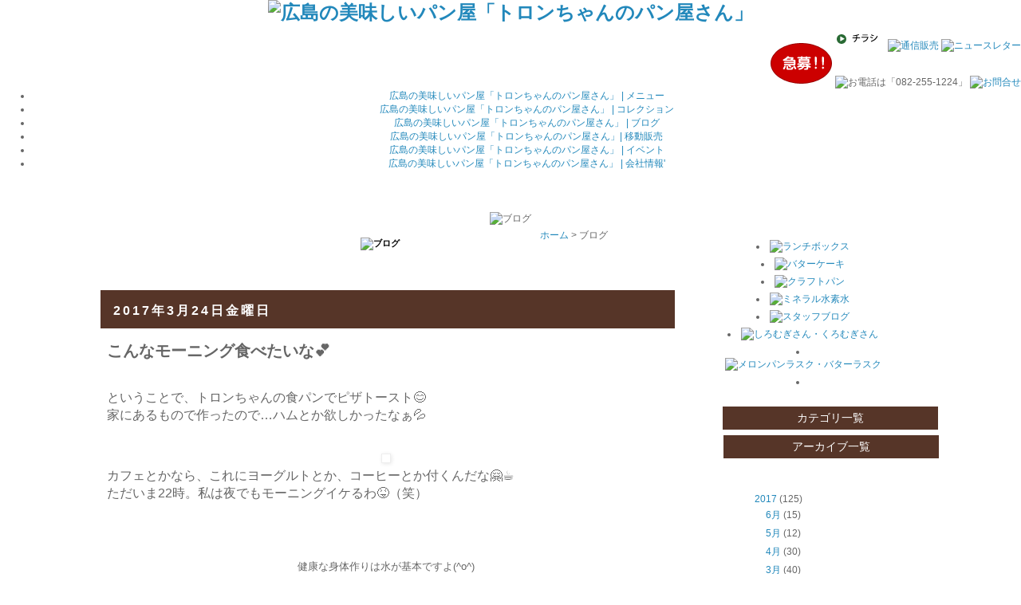

--- FILE ---
content_type: text/html; charset=UTF-8
request_url: http://staffblog.toronpan.com/2017/03/blog-post_72.html
body_size: 14818
content:
<!DOCTYPE html>
<html class='v2' dir='ltr' xmlns='http://www.w3.org/1999/xhtml' xmlns:b='http://www.google.com/2005/gml/b' xmlns:data='http://www.google.com/2005/gml/data' xmlns:expr='http://www.google.com/2005/gml/expr'>
<head>
<link href='https://www.blogger.com/static/v1/widgets/335934321-css_bundle_v2.css' rel='stylesheet' type='text/css'/>
<meta content='width=1100' name='viewport'/>
<meta content='text/html; charset=UTF-8' http-equiv='Content-Type'/>
<meta content='blogger' name='generator'/>
<link href='http://staffblog.toronpan.com/favicon.ico' rel='icon' type='image/x-icon'/>
<link href='http://staffblog.toronpan.com/2017/03/blog-post_72.html' rel='canonical'/>
<link rel="alternate" type="application/atom+xml" title="ブログ 広島の美味しいパン屋&#12300;トロンちゃんのパン屋さん&#12301; - Atom" href="http://staffblog.toronpan.com/feeds/posts/default" />
<link rel="alternate" type="application/rss+xml" title="ブログ 広島の美味しいパン屋&#12300;トロンちゃんのパン屋さん&#12301; - RSS" href="http://staffblog.toronpan.com/feeds/posts/default?alt=rss" />
<link rel="service.post" type="application/atom+xml" title="ブログ 広島の美味しいパン屋&#12300;トロンちゃんのパン屋さん&#12301; - Atom" href="https://www.blogger.com/feeds/8484030791638876883/posts/default" />

<link rel="alternate" type="application/atom+xml" title="ブログ 広島の美味しいパン屋&#12300;トロンちゃんのパン屋さん&#12301; - Atom" href="http://staffblog.toronpan.com/feeds/4092262604891172187/comments/default" />
<!--Can't find substitution for tag [blog.ieCssRetrofitLinks]-->
<link href='https://blogger.googleusercontent.com/img/b/R29vZ2xl/AVvXsEh3W5dELUMFpmJC233CiS3lFfdZO8l_NhEnuPHOO3TborudD6WaHvT4GZMytxbiwsVUWFCSMjmj-OaesZpe8XyabgXc1ygQxKKRvIfevVqN0CS0vmalxbQD0sVzX6DJRAQnERfeiEx8iTY/' rel='image_src'/>
<meta content='http://staffblog.toronpan.com/2017/03/blog-post_72.html' property='og:url'/>
<meta content='こんなモーニング食べたいな💕' property='og:title'/>
<meta content='  ということで、トロンちゃんの食パンでピザトースト😊  家にあるもので作ったので…ハムとか欲しかったなぁ💦      カフェとかなら、これにヨーグルトとか、コーヒーとか付くんだな🤗☕️  ただいま22時。私は夜でもモーニングイケるわ😝（笑）       健康な身体作りは...' property='og:description'/>
<meta content='https://blogger.googleusercontent.com/img/b/R29vZ2xl/AVvXsEh3W5dELUMFpmJC233CiS3lFfdZO8l_NhEnuPHOO3TborudD6WaHvT4GZMytxbiwsVUWFCSMjmj-OaesZpe8XyabgXc1ygQxKKRvIfevVqN0CS0vmalxbQD0sVzX6DJRAQnERfeiEx8iTY/w1200-h630-p-k-no-nu/' property='og:image'/>
<title>ブログ 広島の美味しいパン屋&#12300;トロンちゃんのパン屋さん&#12301;: こんなモーニング食べたいな💕</title>
<style id='page-skin-1' type='text/css'><!--
/*
-----------------------------------------------
Blogger Template Style
Name:     Simple
Designer: Josh Peterson
URL:      www.noaesthetic.com
----------------------------------------------- */
#navbar-iframe { display: none !important; height:0px;}
/* Variable definitions
====================
<Variable name="keycolor" description="Main Color" type="color" default="#66bbdd"/>
<Group description="Page Text" selector="body">
<Variable name="body.font" description="Font" type="font"
default="normal normal 12px Arial, Tahoma, Helvetica, FreeSans, sans-serif"/>
<Variable name="body.text.color" description="Text Color" type="color" default="#222222"/>
</Group>
<Group description="Backgrounds" selector=".body-fauxcolumns-outer">
<Variable name="body.background.color" description="Outer Background" type="color" default="#66bbdd"/>
<Variable name="content.background.color" description="Main Background" type="color" default="#ffffff"/>
<Variable name="header.background.color" description="Header Background" type="color" default="transparent"/>
</Group>
<Group description="Links" selector=".main-outer">
<Variable name="link.color" description="Link Color" type="color" default="#2288bb"/>
<Variable name="link.visited.color" description="Visited Color" type="color" default="#888888"/>
<Variable name="link.hover.color" description="Hover Color" type="color" default="#33aaff"/>
</Group>
<Group description="Blog Title" selector=".header h1">
<Variable name="header.font" description="Font" type="font"
default="normal normal 60px Arial, Tahoma, Helvetica, FreeSans, sans-serif"/>
<Variable name="header.text.color" description="Title Color" type="color" default="#3399bb" />
</Group>
<Group description="Blog Description" selector=".header .description">
<Variable name="description.text.color" description="Description Color" type="color"
default="#777777" />
</Group>
<Group description="Tabs Text" selector=".tabs-inner .widget li a">
<Variable name="tabs.font" description="Font" type="font"
default="normal normal 14px Arial, Tahoma, Helvetica, FreeSans, sans-serif"/>
<Variable name="tabs.text.color" description="Text Color" type="color" default="#999999"/>
<Variable name="tabs.selected.text.color" description="Selected Color" type="color" default="#000000"/>
</Group>
<Group description="Tabs Background" selector=".tabs-outer .PageList">
<Variable name="tabs.background.color" description="Background Color" type="color" default="#f5f5f5"/>
<Variable name="tabs.selected.background.color" description="Selected Color" type="color" default="#eeeeee"/>
</Group>
<Group description="Post Title" selector="h3.post-title, .comments h4">
<Variable name="post.title.font" description="Font" type="font"
default="normal normal 22px Arial, Tahoma, Helvetica, FreeSans, sans-serif"/>
</Group>
<Group description="Date Header" selector=".date-header">
<Variable name="date.header.color" description="Text Color" type="color"
default="#666666"/>
<Variable name="date.header.background.color" description="Background Color" type="color"
default="transparent"/>
</Group>
<Group description="Post Footer" selector=".post-footer">
<Variable name="post.footer.text.color" description="Text Color" type="color" default="#666666"/>
<Variable name="post.footer.background.color" description="Background Color" type="color"
default="#f9f9f9"/>
<Variable name="post.footer.border.color" description="Shadow Color" type="color" default="#eeeeee"/>
</Group>
<Group description="Gadgets" selector="h2">
<Variable name="widget.title.font" description="Title Font" type="font"
default="normal bold 11px Arial, Tahoma, Helvetica, FreeSans, sans-serif"/>
<Variable name="widget.title.text.color" description="Title Color" type="color" default="#000000"/>
<Variable name="widget.alternate.text.color" description="Alternate Color" type="color" default="#999999"/>
</Group>
<Group description="Images" selector=".main-inner">
<Variable name="image.background.color" description="Background Color" type="color" default="#ffffff"/>
<Variable name="image.border.color" description="Border Color" type="color" default="#eeeeee"/>
<Variable name="image.text.color" description="Caption Text Color" type="color" default="#666666"/>
</Group>
<Group description="Accents" selector=".content-inner">
<Variable name="body.rule.color" description="Separator Line Color" type="color" default="#eeeeee"/>
<Variable name="tabs.border.color" description="Tabs Border Color" type="color" default="transparent"/>
</Group>
<Variable name="body.background" description="Body Background" type="background"
color="transparent" default="$(color) none repeat scroll top left"/>
<Variable name="body.background.override" description="Body Background Override" type="string" default=""/>
<Variable name="body.background.gradient.cap" description="Body Gradient Cap" type="url"
default="url(//www.blogblog.com/1kt/simple/gradients_light.png)"/>
<Variable name="body.background.gradient.tile" description="Body Gradient Tile" type="url"
default="url(//www.blogblog.com/1kt/simple/body_gradient_tile_light.png)"/>
<Variable name="content.background.color.selector" description="Content Background Color Selector" type="string" default=".content-inner"/>
<Variable name="content.padding" description="Content Padding" type="length" default="10px"/>
<Variable name="content.padding.horizontal" description="Content Horizontal Padding" type="length" default="10px"/>
<Variable name="content.shadow.spread" description="Content Shadow Spread" type="length" default="40px"/>
<Variable name="content.shadow.spread.webkit" description="Content Shadow Spread (WebKit)" type="length" default="5px"/>
<Variable name="content.shadow.spread.ie" description="Content Shadow Spread (IE)" type="length" default="10px"/>
<Variable name="main.border.width" description="Main Border Width" type="length" default="0"/>
<Variable name="header.background.gradient" description="Header Gradient" type="url" default="none"/>
<Variable name="header.shadow.offset.left" description="Header Shadow Offset Left" type="length" default="-1px"/>
<Variable name="header.shadow.offset.top" description="Header Shadow Offset Top" type="length" default="-1px"/>
<Variable name="header.shadow.spread" description="Header Shadow Spread" type="length" default="1px"/>
<Variable name="header.padding" description="Header Padding" type="length" default="30px"/>
<Variable name="header.border.size" description="Header Border Size" type="length" default="1px"/>
<Variable name="header.bottom.border.size" description="Header Bottom Border Size" type="length" default="1px"/>
<Variable name="header.border.horizontalsize" description="Header Horizontal Border Size" type="length" default="0"/>
<Variable name="description.text.size" description="Description Text Size" type="string" default="140%"/>
<Variable name="tabs.margin.top" description="Tabs Margin Top" type="length" default="0" />
<Variable name="tabs.margin.side" description="Tabs Side Margin" type="length" default="30px" />
<Variable name="tabs.background.gradient" description="Tabs Background Gradient" type="url"
default="url(//www.blogblog.com/1kt/simple/gradients_light.png)"/>
<Variable name="tabs.border.width" description="Tabs Border Width" type="length" default="1px"/>
<Variable name="tabs.bevel.border.width" description="Tabs Bevel Border Width" type="length" default="1px"/>
<Variable name="date.header.padding" description="Date Header Padding" type="string" default="inherit"/>
<Variable name="date.header.letterspacing" description="Date Header Letter Spacing" type="string" default="inherit"/>
<Variable name="date.header.margin" description="Date Header Margin" type="string" default="inherit"/>
<Variable name="post.margin.bottom" description="Post Bottom Margin" type="length" default="25px"/>
<Variable name="image.border.small.size" description="Image Border Small Size" type="length" default="2px"/>
<Variable name="image.border.large.size" description="Image Border Large Size" type="length" default="5px"/>
<Variable name="page.width.selector" description="Page Width Selector" type="string" default=".region-inner"/>
<Variable name="page.width" description="Page Width" type="string" default="auto"/>
<Variable name="main.section.margin" description="Main Section Margin" type="length" default="15px"/>
<Variable name="main.padding" description="Main Padding" type="length" default="15px"/>
<Variable name="main.padding.top" description="Main Padding Top" type="length" default="30px"/>
<Variable name="main.padding.bottom" description="Main Padding Bottom" type="length" default="30px"/>
<Variable name="paging.background"
color="transparent"
description="Background of blog paging area" type="background"
default="transparent none no-repeat scroll top center"/>
<Variable name="footer.bevel" description="Bevel border length of footer" type="length" default="0"/>
<Variable name="mobile.background.overlay" description="Mobile Background Overlay" type="string"
default="transparent none repeat scroll top left"/>
<Variable name="mobile.background.size" description="Mobile Background Size" type="string" default="auto"/>
<Variable name="mobile.button.color" description="Mobile Button Color" type="color" default="#ffffff" />
<Variable name="startSide" description="Side where text starts in blog language" type="automatic" default="left"/>
<Variable name="endSide" description="Side where text ends in blog language" type="automatic" default="right"/>
*/
/* Content
----------------------------------------------- */
body {
font: normal normal 12px 'Trebuchet MS', Trebuchet, Verdana, sans-serif;
color: #666666;
background: transparent none repeat scroll top left;
padding: 0 0 0 0;
}
html body .region-inner {
min-width: 0;
max-width: 100%;
width: auto;
}
a:link {
text-decoration:none;
color: #2288bb;
}
a:visited {
text-decoration:none;
color: #888888;
}
a:hover {
text-decoration:underline;
color: #33aaff;
}
.body-fauxcolumn-outer .fauxcolumn-inner {
background: transparent none repeat scroll top left;
_background-image: none;
}
.body-fauxcolumn-outer .cap-top {
position: absolute;
z-index: 1;
height: 400px;
width: 100%;
background: transparent none repeat scroll top left;
}
.body-fauxcolumn-outer .cap-top .cap-left {
width: 100%;
background: transparent none repeat-x scroll top left;
_background-image: none;
}
.content-outer {
-moz-box-shadow: 0 0 0 rgba(0, 0, 0, .15);
-webkit-box-shadow: 0 0 0 rgba(0, 0, 0, .15);
-goog-ms-box-shadow: 0 0 0 #333333;
box-shadow: 0 0 0 rgba(0, 0, 0, .15);
margin-bottom: 1px;
}
.content-inner {
padding: 10px 40px;
}
.content-inner {
background-color: transparent;
}
/* Header
----------------------------------------------- */
.header-outer {
background: transparent none repeat-x scroll 0 -400px;
_background-image: none;
}
.Header h1 {
font: normal normal 40px 'Trebuchet MS',Trebuchet,Verdana,sans-serif;
color: #000000;
text-shadow: 0 0 0 rgba(0, 0, 0, .2);
}
.Header h1 a {
color: #000000;
}
.Header .description {
font-size: 18px;
color: #000000;
}
.header-inner .Header .titlewrapper {
padding: 22px 0;
}
.header-inner .Header .descriptionwrapper {
padding: 0 0;
}
/* Tabs
----------------------------------------------- */
.tabs-inner .section:first-child {
border-top: 0 solid #dddddd;
}
.tabs-inner .section:first-child ul {
margin-top: -1px;
border-top: 1px solid #dddddd;
border-left: 1px solid #dddddd;
border-right: 1px solid #dddddd;
}
.tabs-inner .widget ul {
background: transparent none repeat-x scroll 0 -800px;
_background-image: none;
border-bottom: 1px solid #dddddd;
margin-top: 0;
margin-left: -30px;
margin-right: -30px;
}
.tabs-inner .widget li a {
display: inline-block;
padding: .6em 1em;
font: normal normal 12px 'Trebuchet MS', Trebuchet, Verdana, sans-serif;
color: #000000;
border-left: 1px solid transparent;
border-right: 1px solid #dddddd;
}
.tabs-inner .widget li:first-child a {
border-left: none;
}
.tabs-inner .widget li.selected a, .tabs-inner .widget li a:hover {
color: #000000;
background-color: #eeeeee;
text-decoration: none;
}
/* Columns
----------------------------------------------- */
.main-outer {
border-top: 0 solid transparent;
}
.fauxcolumn-left-outer .fauxcolumn-inner {
border-right: 1px solid transparent;
}
.fauxcolumn-right-outer .fauxcolumn-inner {
border-left: 1px solid transparent;
}
/* Headings
----------------------------------------------- */
h2 {
margin: 0 0 1em 0;
font: normal bold 11px 'Trebuchet MS',Trebuchet,Verdana,sans-serif;
color: #000000;
}
/* Widgets
----------------------------------------------- */
.widget .zippy {
color: #999999;
text-shadow: 2px 2px 1px rgba(0, 0, 0, .1);
}
.widget .popular-posts ul {
list-style: none;
}
/* Posts
----------------------------------------------- */
.date-header span {
background-color: #bbbbbb;
color: #ffffff;
padding: 0.4em;
letter-spacing: 3px;
margin: inherit;
}
.main-inner {
padding-top: 35px;
padding-bottom: 65px;
}
.main-inner .column-center-inner {
padding: 0 0;
}
.main-inner .column-center-inner .section {
margin: 0 1em;
}
.post {
margin: 0 0 45px 0;
}
h3.post-title, .comments h4 {
font: normal bold 20px Arial, Tahoma, Helvetica, FreeSans, sans-serif;
margin: .75em 0 0;
}
.post-body {
font-size: 110%;
line-height: 1.4;
position: relative;
}
.post-body img, .post-body .tr-caption-container, .Profile img, .Image img,
.BlogList .item-thumbnail img {
padding: 2px;
background: #ffffff;
border: 1px solid #eeeeee;
-moz-box-shadow: 1px 1px 5px rgba(0, 0, 0, .1);
-webkit-box-shadow: 1px 1px 5px rgba(0, 0, 0, .1);
box-shadow: 1px 1px 5px rgba(0, 0, 0, .1);
}
.post-body img, .post-body .tr-caption-container {
padding: 5px;
}
.post-body .tr-caption-container {
color: #666666;
}
.post-body .tr-caption-container img {
padding: 0;
background: transparent;
border: none;
-moz-box-shadow: 0 0 0 rgba(0, 0, 0, .1);
-webkit-box-shadow: 0 0 0 rgba(0, 0, 0, .1);
box-shadow: 0 0 0 rgba(0, 0, 0, .1);
}
.post-header {
margin: 0 0 1.5em;
line-height: 1.6;
font-size: 90%;
}
.post-footer {
margin: 20px -2px 0;
padding: 5px 10px;
color: #666666;
background-color: #eeeeee;
border-bottom: 1px solid #eeeeee;
line-height: 1.6;
font-size: 90%;
}
#comments .comment-author {
padding-top: 1.5em;
border-top: 1px solid transparent;
background-position: 0 1.5em;
}
#comments .comment-author:first-child {
padding-top: 0;
border-top: none;
}
.avatar-image-container {
margin: .2em 0 0;
}
#comments .avatar-image-container img {
border: 1px solid #eeeeee;
}
/* Comments
----------------------------------------------- */
.comments .comments-content .icon.blog-author {
background-repeat: no-repeat;
background-image: url([data-uri]);
}
.comments .comments-content .loadmore a {
border-top: 1px solid #999999;
border-bottom: 1px solid #999999;
}
.comments .comment-thread.inline-thread {
background-color: #eeeeee;
}
.comments .continue {
border-top: 2px solid #999999;
}
/* Accents
---------------------------------------------- */
.section-columns td.columns-cell {
border-left: 1px solid transparent;
}
.blog-pager {
background: transparent url(//www.blogblog.com/1kt/simple/paging_dot.png) repeat-x scroll top center;
}
.blog-pager-older-link, .home-link,
.blog-pager-newer-link {
background-color: transparent;
padding: 5px;
}
<!--###".footer-outer"のバックアップ
.footer-outer {
border-top: 1px dashed #bbbbbb;
}
-->
/* Mobile
----------------------------------------------- */
body.mobile  {
background-size: auto;
}
.mobile .body-fauxcolumn-outer {
background: transparent none repeat scroll top left;
}
.mobile .body-fauxcolumn-outer .cap-top {
background-size: 100% auto;
}
.mobile .content-outer {
-webkit-box-shadow: 0 0 3px rgba(0, 0, 0, .15);
box-shadow: 0 0 3px rgba(0, 0, 0, .15);
}
body.mobile .AdSense {
margin: 0 -0;
}
.mobile .tabs-inner .widget ul {
margin-left: 0;
margin-right: 0;
}
.mobile .post {
margin: 0;
}
.mobile .main-inner .column-center-inner .section {
margin: 0;
}
.mobile .date-header span {
padding: 0.1em 10px;
margin: 0 -10px;
}
.mobile h3.post-title {
margin: 0;
}
.mobile .blog-pager {
background: transparent none no-repeat scroll top center;
}
.mobile .footer-outer {
border-top: none;
}
.mobile .main-inner, .mobile .footer-inner {
background-color: transparent;
}
.mobile-index-contents {
color: #666666;
}
.mobile-link-button {
background-color: #2288bb;
}
.mobile-link-button a:link, .mobile-link-button a:visited {
color: #ffffff;
}
.mobile .tabs-inner .section:first-child {
border-top: none;
}
.mobile .tabs-inner .PageList .widget-content {
background-color: #eeeeee;
color: #000000;
border-top: 1px solid #dddddd;
border-bottom: 1px solid #dddddd;
}
.mobile .tabs-inner .PageList .widget-content .pagelist-arrow {
border-left: 1px solid #dddddd;
}
#HTML1{
margin:-45px 0 0 10px;
}
#HTML2{
width:1075px;
margin:0 0 0 0;
}
#HTML3{
margin:-20px 0 0 0px;
position:absolute;
}
*:first-child+html #HTML3{
width:880px;
margin:-20px 0 0 -50px;
position: relative;
}
#HTML4{
margin:0 0 0 10px;
height:46px;
}
#HTML5{
margin:-45px 0 0 -56px;
}
#HTML6{
width:700px;
margin:0 0 0 0px;
position:absolute;
}
*:first-child+html #HTML6{
width:700px;
margin:0 0 0 -300px;
position:relative;
}
#Blog1{
width:700px;
margin:0 0 0 -40px;
}
*:first-child+html #Blog1{
margin:0 0 0 0;
}
#BlogArchive1{
font-size:12px;
width:220px;
margin:60px 0 30px 50px;
padding:0 0 0 0;
text-align:left;
}
#Label1{
font-size:12px;
width:220px;
margin:-10px 0 30px 50px;
padding:0 0 0 0;
text-align:left;
}
.date-header{
width:720px;
height:48px;
margin:50px 0 0 -8px;
padding: 0 0 0;
color:#FFFFFF;
background-color:#563528;
text-align:left;
}
.date-header>span{
position:absolute;
margin:10px 0 0 10px;
font-size:16px;
background-color:transparent;
color:#FFFFFF;
text-align:left;
}
h3{
margin:0 0 0 0;
padding:0 0 0 0;
text-align:left;
background: url(http://truth-24.com/yukimori/img/blog/blog_line.png);
background-position:bottom left;
background-repeat:no-repeat;
}
--></style>
<style id='template-skin-1' type='text/css'><!--
body {
min-width: 1075px;
}
.content-outer, .content-fauxcolumn-outer, .region-inner {
min-width: 1075px;
max-width: 1075px;
_width: 1075px;
}
.main-inner .columns {
padding-left: 0px;
padding-right: 272px;
}
.main-inner .fauxcolumn-center-outer {
left: 0px;
right: 272px;
/* IE6 does not respect left and right together */
_width: expression(this.parentNode.offsetWidth -
parseInt("0px") -
parseInt("272px") + 'px');
}
.main-inner .fauxcolumn-left-outer {
width: 0px;
}
.main-inner .fauxcolumn-right-outer {
width: 272px;
}
.main-inner .column-left-outer {
width: 0px;
right: 100%;
margin-left: -0px;
}
.main-inner .column-right-outer {
width: 272px;
margin-right: -272px;
}
#layout {
min-width: 0;
}
#layout .content-outer {
min-width: 0;
width: 800px;
}
#layout .region-inner {
min-width: 0;
width: auto;
}
--></style>
<script type='text/javascript'>
        (function(i,s,o,g,r,a,m){i['GoogleAnalyticsObject']=r;i[r]=i[r]||function(){
        (i[r].q=i[r].q||[]).push(arguments)},i[r].l=1*new Date();a=s.createElement(o),
        m=s.getElementsByTagName(o)[0];a.async=1;a.src=g;m.parentNode.insertBefore(a,m)
        })(window,document,'script','https://www.google-analytics.com/analytics.js','ga');
        ga('create', 'UA-24898312-5', 'auto', 'blogger');
        ga('blogger.send', 'pageview');
      </script>
<link href='http://truth-24.com/toron/common/css/toron.css' media='screen' rel='stylesheet' type='text/css'/>
<link href='https://www.blogger.com/dyn-css/authorization.css?targetBlogID=8484030791638876883&amp;zx=182416d7-b449-4950-80ab-900191f1ba2c' media='none' onload='if(media!=&#39;all&#39;)media=&#39;all&#39;' rel='stylesheet'/><noscript><link href='https://www.blogger.com/dyn-css/authorization.css?targetBlogID=8484030791638876883&amp;zx=182416d7-b449-4950-80ab-900191f1ba2c' rel='stylesheet'/></noscript>
<meta name='google-adsense-platform-account' content='ca-host-pub-1556223355139109'/>
<meta name='google-adsense-platform-domain' content='blogspot.com'/>

</head>
<!--AllBox-->
<center>
<!--header-->
<!--//TOPAnime-->
<div id='headerWrapperSE'>
<div class='clearfix' id='headerBox'>
<!--#headerBoxL-->
<div id='headerBoxL'>
<h1>
<a href='http://toronpan.com/' title='ホーム'><img alt='広島の美味しいパン屋「トロンちゃんのパン屋さん」' src='http://truth-24.com/toron/img/head_logo.png' style='margin:0 0 0 0;'/></a>
</h1>
</div>
<!--//#headerBoxL-->
<!--#headerBoxR-->
<div id='headerBoxR'>
<div style='width:100%; height:29px; margin:0 0 0 0; text-align:right;'>
<a href='http://toronpan.com/wp-content/themes/toron/img/tirashi.pdf' target='_blank' title='チラシ'><img alt='チラシ' src='http://toronpan.com/wp-content/themes/toron/img/site_bt_3.png' style='margin:0 0 0 0;'/></a>
<a href='http://toronpan.com/toron/tsuushin.html' title='通信販売'><img alt='通信販売' src='http://truth-24.com/toron/img/site_bt_1.png' style='margin:0 0 0 0;'/></a>
<a href='http://toronpan.com/toron/news.html' title='ニュースレター'><img alt='ニュースレター' src='http://truth-24.com/toron/img/site_bt_2.png' style='margin:0 0 0 0;'/></a>
</div>
<div style='width:100%; height:39px; margin:0 0 0 0; text-align:right;'>
<a href='http://staffblog.toronpan.com/2017/04/o.html' title='急募！！'><img alt='急募！！' src='http://toronpan.com/wp-content/themes/toron/img/kyubo.png' style='margin:-10px 0 0 0;'/></a>
<img alt='お電話は「082-255-1224」' src='http://truth-24.com/toron/img/tel.png' style='margin:0 0 0 0;'/>
<a href='http://toronpan.com/request' title='お問合せ'><img alt='お問合せ' src='http://truth-24.com/toron/img/toi_bt.png' style='margin:0 0 0 0;'/></a>
</div>
<div id='GlobalWrapper'>
<ul id='GlobalNavi'>
<li id='gA'><a href='http://toronpan.com/menu' title='メニュー'>広島の美味しいパン屋&#12300;トロンちゃんのパン屋さん&#12301; | メニュー</a></li>
<li id='gB'><a href='http://toronpan.com/collection' title='コレクション'>広島の美味しいパン屋&#12300;トロンちゃんのパン屋さん&#12301; | コレクション</a></li>
<li id='gC'><a href='http://staffblog.toronpan.com/' title='ブログ'>広島の美味しいパン屋&#12300;トロンちゃんのパン屋さん&#12301; | ブログ</a></li>
<li id='gD'><a href='http://toronpan.com/toron/event.html' title='移動販売'>広島の美味しいパン屋&#12300;トロンちゃんのパン屋さん&#12301;| 移動販売</a></li>
<li id='gE'><a href='http://toronpan.com/toron/pankyoushitsu.html' title='イベント'>広島の美味しいパン屋&#12300;トロンちゃんのパン屋さん&#12301; | イベント</a></li>
<li id='gF'><a href='http://toronpan.com/toron/omise.html' title='会社情報'>広島の美味しいパン屋&#12300;トロンちゃんのパン屋さん&#12301; | 会社情報'</a></li>
</ul>
</div>
</div>
</div>
</div>
<!--head-->
<body class='loading'>
<div class='navbar section' id='navbar'><div class='widget Navbar' data-version='1' id='Navbar1'><script type="text/javascript">
    function setAttributeOnload(object, attribute, val) {
      if(window.addEventListener) {
        window.addEventListener('load',
          function(){ object[attribute] = val; }, false);
      } else {
        window.attachEvent('onload', function(){ object[attribute] = val; });
      }
    }
  </script>
<div id="navbar-iframe-container"></div>
<script type="text/javascript" src="https://apis.google.com/js/platform.js"></script>
<script type="text/javascript">
      gapi.load("gapi.iframes:gapi.iframes.style.bubble", function() {
        if (gapi.iframes && gapi.iframes.getContext) {
          gapi.iframes.getContext().openChild({
              url: 'https://www.blogger.com/navbar/8484030791638876883?po\x3d4092262604891172187\x26origin\x3dhttp://staffblog.toronpan.com',
              where: document.getElementById("navbar-iframe-container"),
              id: "navbar-iframe"
          });
        }
      });
    </script><script type="text/javascript">
(function() {
var script = document.createElement('script');
script.type = 'text/javascript';
script.src = '//pagead2.googlesyndication.com/pagead/js/google_top_exp.js';
var head = document.getElementsByTagName('head')[0];
if (head) {
head.appendChild(script);
}})();
</script>
</div></div>
<div class='body-fauxcolumns'>
<div class='fauxcolumn-outer body-fauxcolumn-outer'>
<div class='cap-top'>
<div class='cap-left'></div>
<div class='cap-right'></div>
</div>
<div class='fauxborder-left'>
<div class='fauxborder-right'></div>
<div class='fauxcolumn-inner'>
</div>
</div>
<div class='cap-bottom'>
<div class='cap-left'></div>
<div class='cap-right'></div>
</div>
</div>
</div>
<div class='content'>
<div class='content-fauxcolumns'>
<div class='fauxcolumn-outer content-fauxcolumn-outer'>
<div class='cap-top'>
<div class='cap-left'></div>
<div class='cap-right'></div>
</div>
<div class='fauxborder-left'>
<div class='fauxborder-right'></div>
<div class='fauxcolumn-inner'>
</div>
</div>
<div class='cap-bottom'>
<div class='cap-left'></div>
<div class='cap-right'></div>
</div>
</div>
</div>
<div class='content-outer'>
<div class='content-cap-top cap-top'>
<div class='cap-left'></div>
<div class='cap-right'></div>
</div>
<div class='fauxborder-left content-fauxborder-left'>
<div class='fauxborder-right content-fauxborder-right'></div>
<div class='content-inner'>
<header>
<div class='header-outer'>
<div class='header-cap-top cap-top'>
<div class='cap-left'></div>
<div class='cap-right'></div>
</div>
<div class='fauxborder-left header-fauxborder-left'>
<div class='fauxborder-right header-fauxborder-right'></div>
<div class='region-inner header-inner'>
<div class='header no-items section' id='header'></div>
</div>
</div>
<div class='header-cap-bottom cap-bottom'>
<div class='cap-left'></div>
<div class='cap-right'></div>
</div>
</div>
</header>
<div class='tabs-outer'>
<div class='tabs-cap-top cap-top'>
<div class='cap-left'></div>
<div class='cap-right'></div>
</div>
<div class='fauxborder-left tabs-fauxborder-left'>
<div class='fauxborder-right tabs-fauxborder-right'></div>
<div class='region-inner tabs-inner'>
<div class='tabs no-items section' id='crosscol'></div>
<div style='clear:both;'></div>
<div class='tabs section' id='crosscol-overflow'><div class='widget HTML' data-version='1' id='HTML2'>
<div class='widget-content'>
<img src="http://truth-24.com/toron/img/head_img_blog.png" alt="ブログ" style="margin:-40px 0 0 -140px;" />

<div id="Pankuzu" style="margin:5px 0 5px 18px;">
	<a href="http://toronpan.com/">ホーム</a> > ブログ</div>
</div>
<div class='clear'></div>
</div></div>
</div>
</div>
<div class='tabs-cap-bottom cap-bottom'>
<div class='cap-left'></div>
<div class='cap-right'></div>
</div>
</div>
<div class='main-outer'>
<div class='main-cap-top cap-top'>
<div class='cap-left'></div>
<div class='cap-right'></div>
</div>
<div class='fauxborder-left main-fauxborder-left'>
<div class='fauxborder-right main-fauxborder-right'></div>
<div class='region-inner main-inner'>
<div class='columns fauxcolumns'>
<div class='fauxcolumn-outer fauxcolumn-center-outer'>
<div class='cap-top'>
<div class='cap-left'></div>
<div class='cap-right'></div>
</div>
<div class='fauxborder-left'>
<div class='fauxborder-right'></div>
<div class='fauxcolumn-inner'>
</div>
</div>
<div class='cap-bottom'>
<div class='cap-left'></div>
<div class='cap-right'></div>
</div>
</div>
<div class='fauxcolumn-outer fauxcolumn-left-outer'>
<div class='cap-top'>
<div class='cap-left'></div>
<div class='cap-right'></div>
</div>
<div class='fauxborder-left'>
<div class='fauxborder-right'></div>
<div class='fauxcolumn-inner'>
</div>
</div>
<div class='cap-bottom'>
<div class='cap-left'></div>
<div class='cap-right'></div>
</div>
</div>
<div class='fauxcolumn-outer fauxcolumn-right-outer'>
<div class='cap-top'>
<div class='cap-left'></div>
<div class='cap-right'></div>
</div>
<div class='fauxborder-left'>
<div class='fauxborder-right'></div>
<div class='fauxcolumn-inner'>
</div>
</div>
<div class='cap-bottom'>
<div class='cap-left'></div>
<div class='cap-right'></div>
</div>
</div>
<!-- corrects IE6 width calculation -->
<div class='columns-inner'>
<div class='column-center-outer'>
<div class='column-center-inner'>
<div class='main section' id='main'><div class='widget HTML' data-version='1' id='HTML5'>
<div class='widget-content'>
<h2><img src="http://truth-24.com/toron/img/blog/midashi_1.png" alt="ブログ" style="margin:0 0 0 0;" /></h2>
</div>
<div class='clear'></div>
</div><div class='widget Blog' data-version='1' id='Blog1'>
<div class='blog-posts hfeed'>
<!--Can't find substitution for tag [defaultAdStart]-->

          <div class="date-outer">
        
<h2 class='date-header'><span>2017年3月24日金曜日</span></h2>

          <div class="date-posts">
        
<div class='post-outer'>
<div class='post hentry' itemprop='blogPost' itemscope='itemscope' itemtype='http://schema.org/BlogPosting'>
<meta content='https://blogger.googleusercontent.com/img/b/R29vZ2xl/AVvXsEh3W5dELUMFpmJC233CiS3lFfdZO8l_NhEnuPHOO3TborudD6WaHvT4GZMytxbiwsVUWFCSMjmj-OaesZpe8XyabgXc1ygQxKKRvIfevVqN0CS0vmalxbQD0sVzX6DJRAQnERfeiEx8iTY/' itemprop='image_url'/>
<meta content='8484030791638876883' itemprop='blogId'/>
<meta content='4092262604891172187' itemprop='postId'/>
<a name='4092262604891172187'></a>
<h3 class='post-title entry-title' itemprop='name'>
こんなモーニング食べたいな💕
</h3>
<div class='post-header'>
<div class='post-header-line-1'></div>
</div>
<div class='post-body entry-content' id='post-body-4092262604891172187' itemprop='description articleBody'>
<br />
<div style="font-size: medium; text-align: left; width: 100%;">
ということで&#12289;トロンちゃんの食パンでピザトースト😊<br />
家にあるもので作ったので&#8230;ハムとか欲しかったなぁ💦</div>
<br />
<br />
<a href="https://blogger.googleusercontent.com/img/b/R29vZ2xl/AVvXsEh3W5dELUMFpmJC233CiS3lFfdZO8l_NhEnuPHOO3TborudD6WaHvT4GZMytxbiwsVUWFCSMjmj-OaesZpe8XyabgXc1ygQxKKRvIfevVqN0CS0vmalxbQD0sVzX6DJRAQnERfeiEx8iTY/"><img /></a><br />
<div style="font-size: medium; text-align: left; width: 100%;">
カフェとかなら&#12289;これにヨーグルトとか&#12289;コーヒーとか付くんだな🤗&#9749;&#65039;<br />
ただいま22時&#12290;私は夜でもモーニングイケるわ😝&#65288;笑&#65289;</div>
<br />
<br />
<br />
<br />
<div class="separator" style="clear: both; text-align: center;">
健康な身体作りは水が基本ですよ(^o^)</div>
詳しくはこちらをクリックしてみてください&#12290;<br />
<div class="separator" style="clear: both; text-align: center;">
<a href="http://toronpan.com/mineral-suisosui" target="_blank"><img alt="http://toronpan.com/mineral-suisosui" border="0" height="160" src="https://blogger.googleusercontent.com/img/b/R29vZ2xl/AVvXsEhRlrL46r4CnzslaRq5CCMpuPWF4rR4JmDo6PVeSt9AZLktC2UOK87WYzOkEtvK_f-ZocZHI20TSGY6xN-Jcff32mXUJnKVfICDOUSZWOVYjEkVX6w2NIMTwggrEpEvI4bK8Jf0eySWywY/s320/%25E6%25B0%25B4%25E7%25B4%25A0%25E6%25B0%25B4.JPG" width="320" /></a></div>
<div class="separator" style="clear: both; text-align: center;">
&nbsp;</div>
<div class="separator" style="clear: both; text-align: center;">
<br /></div>
パン&#12289;サンドイッチの大きさ&#12289;価格&#12289;配達等々<br />
まずはお気軽にご相談ください(^^&#9834;<br />
<div class="separator" style="clear: both; text-align: center;">
&nbsp;</div>
<div class="separator" style="clear: both; text-align: center;">
<a href="http://toronpan.com/request" target="_blank"><img alt="http://toronpan.com/request" border="0" height="156" src="https://blogger.googleusercontent.com/img/b/R29vZ2xl/AVvXsEipzBs-bKwKA5c6_6PRf1P8qaj1-hO1hZesn1P2IGliUP4eOrKrN2a-sDv2WL3tCyf89G8GflaY9CtVsGeyclKJZvSUxBNDR0Q-4CZA7FahL9-E06i842zX0VMyWci-Uxlp8tNexwpdoPo/s320/%25E3%2581%258A%25E5%2595%258F%25E3%2581%2584%25E5%2590%2588%25E3%2582%258F%25E3%2581%259B.JPG" width="320" /></a></div>
<div style='clear: both;'></div>
</div>
<div class='post-footer'>
<div class='post-footer-line post-footer-line-1'><span class='post-author vcard'>
</span>
<span class='post-icons'>
</span>
<div class='post-share-buttons goog-inline-block'>
<a class='goog-inline-block share-button sb-email' href='https://www.blogger.com/share-post.g?blogID=8484030791638876883&postID=4092262604891172187&target=email' target='_blank' title='メールで送信'><span class='share-button-link-text'>メールで送信</span></a><a class='goog-inline-block share-button sb-blog' href='https://www.blogger.com/share-post.g?blogID=8484030791638876883&postID=4092262604891172187&target=blog' onclick='window.open(this.href, "_blank", "height=270,width=475"); return false;' target='_blank' title='BlogThis!'><span class='share-button-link-text'>BlogThis!</span></a><a class='goog-inline-block share-button sb-twitter' href='https://www.blogger.com/share-post.g?blogID=8484030791638876883&postID=4092262604891172187&target=twitter' target='_blank' title='X で共有'><span class='share-button-link-text'>X で共有</span></a><a class='goog-inline-block share-button sb-facebook' href='https://www.blogger.com/share-post.g?blogID=8484030791638876883&postID=4092262604891172187&target=facebook' onclick='window.open(this.href, "_blank", "height=430,width=640"); return false;' target='_blank' title='Facebook で共有する'><span class='share-button-link-text'>Facebook で共有する</span></a>
</div>
</div>
<div class='post-footer-line post-footer-line-2'></div>
<div class='post-footer-line post-footer-line-3'></div>
</div>
</div>
<div class='comments' id='comments'>
<a name='comments'></a>
<div id='backlinks-container'>
<div id='Blog1_backlinks-container'>
</div>
</div>
</div>
</div>

        </div></div>
      
<!--Can't find substitution for tag [adEnd]-->
</div>
<div class='blog-pager' id='blog-pager'>
<span id='blog-pager-newer-link'>
<a class='blog-pager-newer-link' href='http://staffblog.toronpan.com/2017/03/blog-post_58.html' id='Blog1_blog-pager-newer-link' title='次の投稿'>次の投稿</a>
</span>
<span id='blog-pager-older-link'>
<a class='blog-pager-older-link' href='http://staffblog.toronpan.com/2017/03/blog-post_24.html' id='Blog1_blog-pager-older-link' title='前の投稿'>前の投稿</a>
</span>
</div>
<div class='clear'></div>
</div></div>
</div>
</div>
<div class='column-left-outer'>
<div class='column-left-inner'>
<aside>
</aside>
</div>
</div>
<div class='column-right-outer'>
<div class='column-right-inner'>
<aside>
<div class='sidebar section' id='sidebar-right-1'><div class='widget HTML' data-version='1' id='HTML1'>
<div class='widget-content'>
<div id='SideNaviSE'>
			<li style='margin:0 0 0 0;'><a href='http://toronpan.com/toron/lunch.html' title='ランチボックス'><img class='over' src='http://truth-24.com/toron/img/right_bt_1.png' alt='ランチボックス' style='margin:0 0 0 0;' /></a></li>
			<li><a href='http://toronpan.com/orbuttercake' title='バターケーキ'><img class='over' src='http://truth-24.com/toron/img/right_bt_2.png' alt='バターケーキ' style='margin:0 0 0 0;' /></a></li>
			<li><a href='http://toronpan.com/toron/kashipan.html' title='クラフトパン'><img class='over' src='http://truth-24.com/toron/img/right_bt_3.png' alt='クラフトパン' style='margin:0 0 0 0;' /></a></li>
			<li><a href='http://toronpan.com/mineral-suisosui' title='ミネラル水素水'><img class='over' src='http://truth-24.com/toron/img/right_bt_4.png' alt='ミネラル水素水' style='margin:0 0 0 0;' /></a></li>
			<li><a href='http://staffblog.toronpan.com/' title='スタッフブログ'><img class='over' src='http://truth-24.com/toron/img/right_bt_5.png' alt='スタッフブログ' style='margin:0 0 0 0;' /></a></li>
<li><a href='http://toronpan.com/francedog' title='しろむぎさん&#12539;くろむぎさん'><img class='over' src='http://truth-24.com/toron/img/right_bt_7.png' alt='しろむぎさん&#12539;くろむぎさん' style='margin:0 0 0 0;' /></a></li>
<li><a href='http://toronpan.com/rusk' title='メロンパンラスク&#12539;バターラスク'><img class='over' src='http://truth-24.com/toron/img/right_bt_8.png' alt='メロンパンラスク&#12539;バターラスク' style='margin:0 0 0 0;' /></a></li>
			<li style='margin:0 0 0 0;'><img src='http://truth-24.com/toron/img/right_bt_6.png' alt='' style='margin:0 0 0 0;' /></li>
			
		</div>
</div>
<div class='clear'></div>
</div><div class='widget HTML' data-version='1' id='HTML4'>
<div class='widget-content'>
<div style="margin:20px 0 0 0;text-align:center; width:270px; background-color:#563528; color:#FFFFFF; font-size:14px; padding:5px 0 5px 0;">カテゴリ一覧</div>
</div>
<div class='clear'></div>
</div>
<div class='widget HTML' data-version='1' id='HTML3'>
<div class='widget-content'>
<div style="margin:10px 0 0 11px;text-align:center; width:270px; background-color:#563528; color:#FFFFFF; font-size:14px; padding:5px 0 5px 0;">アーカイブ一覧</div>
</div>
<div class='clear'></div>
</div><div class='widget BlogArchive' data-version='1' id='BlogArchive1'>
<div class='widget-content'>
<div class='ltr' id='ArchiveList'>
<div id='BlogArchive1_ArchiveList'>
<ul class='hierarchy'>
<li class='archivedate expanded'>
<a class='toggle'>
<span class='zippy'></span>
</a>
<a class='post-count-link' href='http://staffblog.toronpan.com/2017/'>2017</a>
<span class='post-count' dir='ltr'>(125)</span>
<ul class='hierarchy'>
<li class='archivedate collapsed'>
<a class='toggle'>
<span class='zippy'></span>
</a>
<a class='post-count-link' href='http://staffblog.toronpan.com/2017/06/'>6月</a>
<span class='post-count' dir='ltr'>(15)</span>
</li>
</ul>
<ul class='hierarchy'>
<li class='archivedate collapsed'>
<a class='toggle'>
<span class='zippy'></span>
</a>
<a class='post-count-link' href='http://staffblog.toronpan.com/2017/05/'>5月</a>
<span class='post-count' dir='ltr'>(12)</span>
</li>
</ul>
<ul class='hierarchy'>
<li class='archivedate collapsed'>
<a class='toggle'>
<span class='zippy'></span>
</a>
<a class='post-count-link' href='http://staffblog.toronpan.com/2017/04/'>4月</a>
<span class='post-count' dir='ltr'>(30)</span>
</li>
</ul>
<ul class='hierarchy'>
<li class='archivedate expanded'>
<a class='toggle'>
<span class='zippy'></span>
</a>
<a class='post-count-link' href='http://staffblog.toronpan.com/2017/03/'>3月</a>
<span class='post-count' dir='ltr'>(40)</span>
<ul class='posts'>
<li><a href='http://staffblog.toronpan.com/2017/03/blog-post_31.html'>カルシウム&#65286;ナッツパン&#12304;試作&#12305;</a></li>
<li><a href='http://staffblog.toronpan.com/2017/03/blog-post_42.html'>クラフトパン😁&#9996;&#65039;</a></li>
<li><a href='http://staffblog.toronpan.com/2017/03/blog-post_41.html'>宮島はちみつシリーズ&#9584;(*&#180;&#65078;`*)&#9583;&#9825;</a></li>
<li><a href='http://staffblog.toronpan.com/2017/03/blog-post_30.html'>コカコーラの自動販売機(^ ^)</a></li>
<li><a href='http://staffblog.toronpan.com/2017/03/blog-post_29.html'>えっ&#8265;&#65039;メカブって&#8230;</a></li>
<li><a href='http://staffblog.toronpan.com/2017/03/blog-post_27.html'>広島駅おみやげ街道(^^&#9834;</a></li>
<li><a href='http://staffblog.toronpan.com/2017/03/o_48.html'>宮島はちみつマフィン&#65340;(^o^)&#65295;</a></li>
<li><a href='http://staffblog.toronpan.com/2017/03/o_32.html'>江田島産オレンジマフィン&#65340;(^o^)&#65295;</a></li>
<li><a href='http://staffblog.toronpan.com/2017/03/o_27.html'>超カルシウム食パン&#65340;(^o^)&#65295;</a></li>
<li><a href='http://staffblog.toronpan.com/2017/03/blog-post_26.html'>トロンちゃんガーデン🍓</a></li>
<li><a href='http://staffblog.toronpan.com/2017/03/blog-post_45.html'>チーズドーム😄</a></li>
<li><a href='http://staffblog.toronpan.com/2017/03/blog-post_58.html'>お手伝い😊&#9996;&#65039;</a></li>
<li><a href='http://staffblog.toronpan.com/2017/03/blog-post_72.html'>こんなモーニング食べたいな💕</a></li>
<li><a href='http://staffblog.toronpan.com/2017/03/blog-post_24.html'>早朝&#12289;丸忠うどん😁</a></li>
<li><a href='http://staffblog.toronpan.com/2017/03/blog-post_87.html'>江田島産オレンジバターケーキ🍊🍊🍊</a></li>
<li><a href='http://staffblog.toronpan.com/2017/03/blog-post_23.html'>自宅でパン教室🍞🍞🍞</a></li>
<li><a href='http://staffblog.toronpan.com/2017/03/3-o-o-216-51-082-255-1224-httptoronpan.html'>サンドイッチ弁当&#65288;ランチボックス&#65289;(^^&#9834;</a></li>
<li><a href='http://staffblog.toronpan.com/2017/03/blog-post_43.html'>トロンちゃんファミリー募集中です&#10024;&#10024;&#10024;</a></li>
<li><a href='http://staffblog.toronpan.com/2017/03/blog-post_22.html'>江田島産オレンジバターケーキを納品へ😊</a></li>
<li><a href='http://staffblog.toronpan.com/2017/03/live.html'>行ってきました🎵あらまぁ由実さんのLive</a></li>
<li><a href='http://staffblog.toronpan.com/2017/03/o_21.html'>鶏人で海鮮丼&#65340;(^o^)&#65295;</a></li>
<li><a href='http://staffblog.toronpan.com/2017/03/coco.html'>CoCo壱</a></li>
<li><a href='http://staffblog.toronpan.com/2017/03/blog-post_14.html'>ももこ🆚あかり   サッカー対決😁</a></li>
<li><a href='http://staffblog.toronpan.com/2017/03/ichikureo.html'>ICHIKURE初戦突破おめでとう&#65340;(^o^)&#65295;</a></li>
<li><a href='http://staffblog.toronpan.com/2017/03/blog-post_20.html'>パンのセットを配達してきました🤗</a></li>
<li><a href='http://staffblog.toronpan.com/2017/03/2017.html'>広島ボスミーティング2017にサンドイッチが参加🤗</a></li>
<li><a href='http://staffblog.toronpan.com/2017/03/blog-post_19.html'>かめさん&#65288;カメメロンパン&#65289;甲子園に行く&#8252;&#65039;</a></li>
<li><a href='http://staffblog.toronpan.com/2017/03/blog-post_18.html'>今日は卒園式や送別会</a></li>
<li><a href='http://staffblog.toronpan.com/2017/03/iglo.html'>IGLナーシングホームシャレーでイベント販売&#65340;(^o^)&#65295;</a></li>
<li><a href='http://staffblog.toronpan.com/2017/03/m.html'>ディズニー映画&#12300;モアナと伝説の海&#12301;の屋比久知奈さんがMステに(^^&#9834;</a></li>
<li><a href='http://staffblog.toronpan.com/2017/03/o.html'>サンドイッチ弁当&#65288;ランチボックス&#65289;)^o^(</a></li>
<li><a href='http://staffblog.toronpan.com/2017/03/blog-post_60.html'>みんな&#12289;ありがとう💕</a></li>
<li><a href='http://staffblog.toronpan.com/2017/03/blog-post_11.html'>子ども会行事へ配達して来ました🤗</a></li>
<li><a href='http://staffblog.toronpan.com/2017/03/blog-post_9.html'>今日は家族会議</a></li>
<li><a href='http://staffblog.toronpan.com/2017/03/blog-post_7.html'>尾道までおもてなしランチボックスの配達へ😁</a></li>
<li><a href='http://staffblog.toronpan.com/2017/03/blog-post_5.html'>皆実児童館様へランチボックスを配達😄</a></li>
<li><a href='http://staffblog.toronpan.com/2017/03/blog-post_3.html'>江田島産オレンジバターケーキ  兵庫県へ😁</a></li>
<li><a href='http://staffblog.toronpan.com/2017/03/blog-post_2.html'>株式会社 寿屋珈琲飲料社 様七十周年おめでとうございます&#10024;&#10024;&#10024;</a></li>
<li><a href='http://staffblog.toronpan.com/2017/03/33.html'>3月3日広島駅おみやげ街道リニューアルオープン&#10024;&#10024;&#10024;</a></li>
<li><a href='http://staffblog.toronpan.com/2017/03/blog-post.html'>トロンちゃんで一緒に働きましょう( &#9696;&#8255;&#9696; )</a></li>
</ul>
</li>
</ul>
<ul class='hierarchy'>
<li class='archivedate collapsed'>
<a class='toggle'>
<span class='zippy'></span>
</a>
<a class='post-count-link' href='http://staffblog.toronpan.com/2017/02/'>2月</a>
<span class='post-count' dir='ltr'>(12)</span>
</li>
</ul>
<ul class='hierarchy'>
<li class='archivedate collapsed'>
<a class='toggle'>
<span class='zippy'></span>
</a>
<a class='post-count-link' href='http://staffblog.toronpan.com/2017/01/'>1月</a>
<span class='post-count' dir='ltr'>(16)</span>
</li>
</ul>
</li>
</ul>
<ul class='hierarchy'>
<li class='archivedate collapsed'>
<a class='toggle'>
<span class='zippy'></span>
</a>
<a class='post-count-link' href='http://staffblog.toronpan.com/2016/'>2016</a>
<span class='post-count' dir='ltr'>(118)</span>
<ul class='hierarchy'>
<li class='archivedate collapsed'>
<a class='toggle'>
<span class='zippy'></span>
</a>
<a class='post-count-link' href='http://staffblog.toronpan.com/2016/12/'>12月</a>
<span class='post-count' dir='ltr'>(16)</span>
</li>
</ul>
<ul class='hierarchy'>
<li class='archivedate collapsed'>
<a class='toggle'>
<span class='zippy'></span>
</a>
<a class='post-count-link' href='http://staffblog.toronpan.com/2016/11/'>11月</a>
<span class='post-count' dir='ltr'>(39)</span>
</li>
</ul>
<ul class='hierarchy'>
<li class='archivedate collapsed'>
<a class='toggle'>
<span class='zippy'></span>
</a>
<a class='post-count-link' href='http://staffblog.toronpan.com/2016/10/'>10月</a>
<span class='post-count' dir='ltr'>(15)</span>
</li>
</ul>
<ul class='hierarchy'>
<li class='archivedate collapsed'>
<a class='toggle'>
<span class='zippy'></span>
</a>
<a class='post-count-link' href='http://staffblog.toronpan.com/2016/09/'>9月</a>
<span class='post-count' dir='ltr'>(8)</span>
</li>
</ul>
<ul class='hierarchy'>
<li class='archivedate collapsed'>
<a class='toggle'>
<span class='zippy'></span>
</a>
<a class='post-count-link' href='http://staffblog.toronpan.com/2016/08/'>8月</a>
<span class='post-count' dir='ltr'>(9)</span>
</li>
</ul>
<ul class='hierarchy'>
<li class='archivedate collapsed'>
<a class='toggle'>
<span class='zippy'></span>
</a>
<a class='post-count-link' href='http://staffblog.toronpan.com/2016/07/'>7月</a>
<span class='post-count' dir='ltr'>(10)</span>
</li>
</ul>
<ul class='hierarchy'>
<li class='archivedate collapsed'>
<a class='toggle'>
<span class='zippy'></span>
</a>
<a class='post-count-link' href='http://staffblog.toronpan.com/2016/06/'>6月</a>
<span class='post-count' dir='ltr'>(10)</span>
</li>
</ul>
<ul class='hierarchy'>
<li class='archivedate collapsed'>
<a class='toggle'>
<span class='zippy'></span>
</a>
<a class='post-count-link' href='http://staffblog.toronpan.com/2016/05/'>5月</a>
<span class='post-count' dir='ltr'>(4)</span>
</li>
</ul>
<ul class='hierarchy'>
<li class='archivedate collapsed'>
<a class='toggle'>
<span class='zippy'></span>
</a>
<a class='post-count-link' href='http://staffblog.toronpan.com/2016/04/'>4月</a>
<span class='post-count' dir='ltr'>(7)</span>
</li>
</ul>
</li>
</ul>
</div>
</div>
<div class='clear'></div>
</div>
</div></div>
</aside>
</div>
</div>
</div>
<div style='clear: both'></div>
<!-- columns -->
</div>
<!-- main -->
</div>
</div>
<div class='main-cap-bottom cap-bottom'>
<div class='cap-left'></div>
<div class='cap-right'></div>
</div>
</div>
<footer>
<div class='footer-outer'>
<div class='footer-cap-top cap-top'>
<div class='cap-left'></div>
<div class='cap-right'></div>
</div>
<div class='fauxborder-left footer-fauxborder-left'>
<div class='fauxborder-right footer-fauxborder-right'></div>
<div class='region-inner footer-inner'>
<div class='foot no-items section' id='footer-1'></div>
<!-- outside of the include in order to lock Attribution widget <b:section class='foot' id='footer-3' showaddelement='no'> <b:widget id='Attribution1' locked='true' title='' type='Attribution'> <b:includable id='main'> <b:if cond='data:feedbackSurveyLink'> <div class='mobile-survey-link' style='text-align: center;'> <data:feedbackSurveyLink/> </div> </b:if> <div class='widget-content' style='text-align: center;'> <b:if cond='data:attribution != &quot;&quot;'> <data:attribution/> </b:if> </div> <b:include name='quickedit'/> </b:includable> </b:widget> </b:section> -->
</div>
</div>
<div class='footer-cap-bottom cap-bottom'>
<div class='cap-left'></div>
<div class='cap-right'></div>
</div>
</div>
</footer>
<!-- content -->
</div>
</div>
<div class='content-cap-bottom cap-bottom'>
<div class='cap-left'></div>
<div class='cap-right'></div>
</div>
</div>
</div>
<script type='text/javascript'>
    window.setTimeout(function() {
        document.body.className = document.body.className.replace('loading', '');
      }, 10);
  </script>

<script type="text/javascript" src="https://www.blogger.com/static/v1/widgets/2028843038-widgets.js"></script>
<script type='text/javascript'>
window['__wavt'] = 'AOuZoY402WBmWrITYLJbXvG8DnpKVq-aFg:1769106283603';_WidgetManager._Init('//www.blogger.com/rearrange?blogID\x3d8484030791638876883','//staffblog.toronpan.com/2017/03/blog-post_72.html','8484030791638876883');
_WidgetManager._SetDataContext([{'name': 'blog', 'data': {'blogId': '8484030791638876883', 'title': '\u30d6\u30ed\u30b0 \u5e83\u5cf6\u306e\u7f8e\u5473\u3057\u3044\u30d1\u30f3\u5c4b\u300c\u30c8\u30ed\u30f3\u3061\u3083\u3093\u306e\u30d1\u30f3\u5c4b\u3055\u3093\u300d', 'url': 'http://staffblog.toronpan.com/2017/03/blog-post_72.html', 'canonicalUrl': 'http://staffblog.toronpan.com/2017/03/blog-post_72.html', 'homepageUrl': 'http://staffblog.toronpan.com/', 'searchUrl': 'http://staffblog.toronpan.com/search', 'canonicalHomepageUrl': 'http://staffblog.toronpan.com/', 'blogspotFaviconUrl': 'http://staffblog.toronpan.com/favicon.ico', 'bloggerUrl': 'https://www.blogger.com', 'hasCustomDomain': true, 'httpsEnabled': false, 'enabledCommentProfileImages': true, 'gPlusViewType': 'FILTERED_POSTMOD', 'adultContent': false, 'analyticsAccountNumber': 'UA-24898312-5', 'encoding': 'UTF-8', 'locale': 'ja', 'localeUnderscoreDelimited': 'ja', 'languageDirection': 'ltr', 'isPrivate': false, 'isMobile': false, 'isMobileRequest': false, 'mobileClass': '', 'isPrivateBlog': false, 'isDynamicViewsAvailable': true, 'feedLinks': '\x3clink rel\x3d\x22alternate\x22 type\x3d\x22application/atom+xml\x22 title\x3d\x22\u30d6\u30ed\u30b0 \u5e83\u5cf6\u306e\u7f8e\u5473\u3057\u3044\u30d1\u30f3\u5c4b\u300c\u30c8\u30ed\u30f3\u3061\u3083\u3093\u306e\u30d1\u30f3\u5c4b\u3055\u3093\u300d - Atom\x22 href\x3d\x22http://staffblog.toronpan.com/feeds/posts/default\x22 /\x3e\n\x3clink rel\x3d\x22alternate\x22 type\x3d\x22application/rss+xml\x22 title\x3d\x22\u30d6\u30ed\u30b0 \u5e83\u5cf6\u306e\u7f8e\u5473\u3057\u3044\u30d1\u30f3\u5c4b\u300c\u30c8\u30ed\u30f3\u3061\u3083\u3093\u306e\u30d1\u30f3\u5c4b\u3055\u3093\u300d - RSS\x22 href\x3d\x22http://staffblog.toronpan.com/feeds/posts/default?alt\x3drss\x22 /\x3e\n\x3clink rel\x3d\x22service.post\x22 type\x3d\x22application/atom+xml\x22 title\x3d\x22\u30d6\u30ed\u30b0 \u5e83\u5cf6\u306e\u7f8e\u5473\u3057\u3044\u30d1\u30f3\u5c4b\u300c\u30c8\u30ed\u30f3\u3061\u3083\u3093\u306e\u30d1\u30f3\u5c4b\u3055\u3093\u300d - Atom\x22 href\x3d\x22https://www.blogger.com/feeds/8484030791638876883/posts/default\x22 /\x3e\n\n\x3clink rel\x3d\x22alternate\x22 type\x3d\x22application/atom+xml\x22 title\x3d\x22\u30d6\u30ed\u30b0 \u5e83\u5cf6\u306e\u7f8e\u5473\u3057\u3044\u30d1\u30f3\u5c4b\u300c\u30c8\u30ed\u30f3\u3061\u3083\u3093\u306e\u30d1\u30f3\u5c4b\u3055\u3093\u300d - Atom\x22 href\x3d\x22http://staffblog.toronpan.com/feeds/4092262604891172187/comments/default\x22 /\x3e\n', 'meTag': '', 'adsenseHostId': 'ca-host-pub-1556223355139109', 'adsenseHasAds': false, 'adsenseAutoAds': false, 'boqCommentIframeForm': true, 'loginRedirectParam': '', 'isGoogleEverywhereLinkTooltipEnabled': true, 'view': '', 'dynamicViewsCommentsSrc': '//www.blogblog.com/dynamicviews/4224c15c4e7c9321/js/comments.js', 'dynamicViewsScriptSrc': '//www.blogblog.com/dynamicviews/6e0d22adcfa5abea', 'plusOneApiSrc': 'https://apis.google.com/js/platform.js', 'disableGComments': true, 'interstitialAccepted': false, 'sharing': {'platforms': [{'name': '\u30ea\u30f3\u30af\u3092\u53d6\u5f97', 'key': 'link', 'shareMessage': '\u30ea\u30f3\u30af\u3092\u53d6\u5f97', 'target': ''}, {'name': 'Facebook', 'key': 'facebook', 'shareMessage': 'Facebook \u3067\u5171\u6709', 'target': 'facebook'}, {'name': 'BlogThis!', 'key': 'blogThis', 'shareMessage': 'BlogThis!', 'target': 'blog'}, {'name': '\xd7', 'key': 'twitter', 'shareMessage': '\xd7 \u3067\u5171\u6709', 'target': 'twitter'}, {'name': 'Pinterest', 'key': 'pinterest', 'shareMessage': 'Pinterest \u3067\u5171\u6709', 'target': 'pinterest'}, {'name': '\u30e1\u30fc\u30eb', 'key': 'email', 'shareMessage': '\u30e1\u30fc\u30eb', 'target': 'email'}], 'disableGooglePlus': true, 'googlePlusShareButtonWidth': 0, 'googlePlusBootstrap': '\x3cscript type\x3d\x22text/javascript\x22\x3ewindow.___gcfg \x3d {\x27lang\x27: \x27ja\x27};\x3c/script\x3e'}, 'hasCustomJumpLinkMessage': false, 'jumpLinkMessage': '\u7d9a\u304d\u3092\u8aad\u3080', 'pageType': 'item', 'postId': '4092262604891172187', 'postImageThumbnailUrl': 'https://blogger.googleusercontent.com/img/b/R29vZ2xl/AVvXsEh3W5dELUMFpmJC233CiS3lFfdZO8l_NhEnuPHOO3TborudD6WaHvT4GZMytxbiwsVUWFCSMjmj-OaesZpe8XyabgXc1ygQxKKRvIfevVqN0CS0vmalxbQD0sVzX6DJRAQnERfeiEx8iTY/s72-c/', 'postImageUrl': 'https://blogger.googleusercontent.com/img/b/R29vZ2xl/AVvXsEh3W5dELUMFpmJC233CiS3lFfdZO8l_NhEnuPHOO3TborudD6WaHvT4GZMytxbiwsVUWFCSMjmj-OaesZpe8XyabgXc1ygQxKKRvIfevVqN0CS0vmalxbQD0sVzX6DJRAQnERfeiEx8iTY/', 'pageName': '\u3053\u3093\u306a\u30e2\u30fc\u30cb\u30f3\u30b0\u98df\u3079\u305f\u3044\u306a\ud83d\udc95', 'pageTitle': '\u30d6\u30ed\u30b0 \u5e83\u5cf6\u306e\u7f8e\u5473\u3057\u3044\u30d1\u30f3\u5c4b\u300c\u30c8\u30ed\u30f3\u3061\u3083\u3093\u306e\u30d1\u30f3\u5c4b\u3055\u3093\u300d: \u3053\u3093\u306a\u30e2\u30fc\u30cb\u30f3\u30b0\u98df\u3079\u305f\u3044\u306a\ud83d\udc95'}}, {'name': 'features', 'data': {}}, {'name': 'messages', 'data': {'edit': '\u7de8\u96c6', 'linkCopiedToClipboard': '\u30ea\u30f3\u30af\u3092\u30af\u30ea\u30c3\u30d7\u30dc\u30fc\u30c9\u306b\u30b3\u30d4\u30fc\u3057\u307e\u3057\u305f\u3002', 'ok': 'OK', 'postLink': '\u6295\u7a3f\u306e\u30ea\u30f3\u30af'}}, {'name': 'template', 'data': {'name': 'custom', 'localizedName': '\u30ab\u30b9\u30bf\u30e0', 'isResponsive': false, 'isAlternateRendering': false, 'isCustom': true}}, {'name': 'view', 'data': {'classic': {'name': 'classic', 'url': '?view\x3dclassic'}, 'flipcard': {'name': 'flipcard', 'url': '?view\x3dflipcard'}, 'magazine': {'name': 'magazine', 'url': '?view\x3dmagazine'}, 'mosaic': {'name': 'mosaic', 'url': '?view\x3dmosaic'}, 'sidebar': {'name': 'sidebar', 'url': '?view\x3dsidebar'}, 'snapshot': {'name': 'snapshot', 'url': '?view\x3dsnapshot'}, 'timeslide': {'name': 'timeslide', 'url': '?view\x3dtimeslide'}, 'isMobile': false, 'title': '\u3053\u3093\u306a\u30e2\u30fc\u30cb\u30f3\u30b0\u98df\u3079\u305f\u3044\u306a\ud83d\udc95', 'description': '  \u3068\u3044\u3046\u3053\u3068\u3067\u3001\u30c8\u30ed\u30f3\u3061\u3083\u3093\u306e\u98df\u30d1\u30f3\u3067\u30d4\u30b6\u30c8\u30fc\u30b9\u30c8\ud83d\ude0a  \u5bb6\u306b\u3042\u308b\u3082\u306e\u3067\u4f5c\u3063\u305f\u306e\u3067\u2026\u30cf\u30e0\u3068\u304b\u6b32\u3057\u304b\u3063\u305f\u306a\u3041\ud83d\udca6      \u30ab\u30d5\u30a7\u3068\u304b\u306a\u3089\u3001\u3053\u308c\u306b\u30e8\u30fc\u30b0\u30eb\u30c8\u3068\u304b\u3001\u30b3\u30fc\u30d2\u30fc\u3068\u304b\u4ed8\u304f\u3093\u3060\u306a\ud83e\udd17\u2615\ufe0f  \u305f\u3060\u3044\u307e22\u6642\u3002\u79c1\u306f\u591c\u3067\u3082\u30e2\u30fc\u30cb\u30f3\u30b0\u30a4\u30b1\u308b\u308f\ud83d\ude1d\uff08\u7b11\uff09       \u5065\u5eb7\u306a\u8eab\u4f53\u4f5c\u308a\u306f...', 'featuredImage': 'https://blogger.googleusercontent.com/img/b/R29vZ2xl/AVvXsEh3W5dELUMFpmJC233CiS3lFfdZO8l_NhEnuPHOO3TborudD6WaHvT4GZMytxbiwsVUWFCSMjmj-OaesZpe8XyabgXc1ygQxKKRvIfevVqN0CS0vmalxbQD0sVzX6DJRAQnERfeiEx8iTY/', 'url': 'http://staffblog.toronpan.com/2017/03/blog-post_72.html', 'type': 'item', 'isSingleItem': true, 'isMultipleItems': false, 'isError': false, 'isPage': false, 'isPost': true, 'isHomepage': false, 'isArchive': false, 'isLabelSearch': false, 'postId': 4092262604891172187}}]);
_WidgetManager._RegisterWidget('_NavbarView', new _WidgetInfo('Navbar1', 'navbar', document.getElementById('Navbar1'), {}, 'displayModeFull'));
_WidgetManager._RegisterWidget('_HTMLView', new _WidgetInfo('HTML2', 'crosscol-overflow', document.getElementById('HTML2'), {}, 'displayModeFull'));
_WidgetManager._RegisterWidget('_HTMLView', new _WidgetInfo('HTML5', 'main', document.getElementById('HTML5'), {}, 'displayModeFull'));
_WidgetManager._RegisterWidget('_BlogView', new _WidgetInfo('Blog1', 'main', document.getElementById('Blog1'), {'cmtInteractionsEnabled': false, 'lightboxEnabled': true, 'lightboxModuleUrl': 'https://www.blogger.com/static/v1/jsbin/4268964403-lbx__ja.js', 'lightboxCssUrl': 'https://www.blogger.com/static/v1/v-css/828616780-lightbox_bundle.css'}, 'displayModeFull'));
_WidgetManager._RegisterWidget('_HTMLView', new _WidgetInfo('HTML1', 'sidebar-right-1', document.getElementById('HTML1'), {}, 'displayModeFull'));
_WidgetManager._RegisterWidget('_HTMLView', new _WidgetInfo('HTML4', 'sidebar-right-1', document.getElementById('HTML4'), {}, 'displayModeFull'));
_WidgetManager._RegisterWidget('_HTMLView', new _WidgetInfo('HTML3', 'sidebar-right-1', document.getElementById('HTML3'), {}, 'displayModeFull'));
_WidgetManager._RegisterWidget('_BlogArchiveView', new _WidgetInfo('BlogArchive1', 'sidebar-right-1', document.getElementById('BlogArchive1'), {'languageDirection': 'ltr', 'loadingMessage': '\u8aad\u307f\u8fbc\u307f\u4e2d\x26hellip;'}, 'displayModeFull'));
</script>
</body>
<!--footer-->
<script src='http://truth-24.com/toron/common/js/footerFixed.js' type='text/javascript'></script>
<div id='PgaeTOPBOXSE'>
<center>
<div style='width:1075px;text-align:right;'>
<a href='#' title='ページトップへ'><img alt='' border='0' src='http://truth-24.com/toron/img/page_top.png' style='margin:0 0 0 0;'/></a>
</div>
</center>
</div>
<div id='footerSE'>
<center>
<div id='FooterLine'>
</div>
<div class='clearfix' id='FooterBoxSE'>
<div id='ALLSiteBox'>
<div id='FooterSiteABox'>
<a href='http://toronpan.com/toron/menu' title='メニュー'><div class='FooterSiteBT'></div></a>
<a href='http://toronpan.com/menu#pan3' title='ランチボックス'><div class='FooterSiteBT'></div></a>
<a href='http://toronpan.com/menu#pan1' title='パン'><div class='FooterSiteBT'></div></a>
<a href='http://toronpan.com/menu#pan2' title='サンドウィッチ'><div class='FooterSiteBT'></div></a>
<a href='http://toronpan.com/menu#pan4' title='パーティーサンド'><div class='FooterSiteBT'></div></a>
<a href='http://toronpan.com/menu#pan5' title='焼き菓子'><div class='FooterSiteBT'></div></a>
</div>
<div id='FooterSiteDBox'>
<div class='FooterSiteBT'></div>
<a href='http://toronpan.com/toron/event.html' title='イベント出店'><div class='FooterSiteBT'></div></a>
<a href='http://toronpan.com/toron/eventirai.html' title='イベント詳細'><div class='FooterSiteBT'></div></a>
<a href='http://toronpan.com/toron/haitatsu.html' title='配達・バイク便'><div class='FooterSiteBT'></div></a>
</div>
<div id='FooterSiteEBox'>
<div class='FooterSiteBT'></div>
<a href='http://toronpan.com/toron/pankyoushitsu.html' title='パン教室'><div class='FooterSiteBT'></div></a>
<a href='http://toronpan.com/toron/nigaoe-top.html' title='にがおえ'><div class='FooterSiteBT'></div></a>
</div>
<div id='FooterSiteFBox'>
<div class='FooterSiteBT'></div>
<a href='http://toronpan.com/toron/omise.html' title='店舗紹介'><div class='FooterSiteBT'></div></a>
<a href='http://toronpan.com/toron/kaisyagaiyo.html' title='会社概要'><div class='FooterSiteBT'></div></a>
</div>
<div id='FooterSiteGBox'>
<div class='FooterSiteBT'></div>
<a href='http://toronpan.com/toron/tsuushin.html' title='通信販売'><div class='FooterSiteBT'></div></a>
<a href='http://toronpan.com/toron/news.html' title='ニュースレター'><div class='FooterSiteBT'></div></a>
<a href='http://toronpan.com/request' title='お問合せ'><div class='FooterSiteBT'></div></a>
<a href='http://www.in-complete.com/' title='リンク'><div class='FooterSiteBT'></div></a>
</div>
</div>
<div id='FooterBoxA'>
<a href='http://toronpan.com' title='ホーム'><img alt='広島の美味しいパン屋「トロンちゃんのパン屋さん」' src='http://truth-24.com/toron/img/footer_logo.png' style='margin:0 0 0 0;'/></a>
</div>
<div id='FooterBoxB'>
<div id='FooterBT'>
<a href='http://toronpan.com/toron/kashipan.html' title='商品ラインナップ'>商品ラインナップ</a> | 
				<a href='http://toronpan.com/collection' title='コレクション'>コレクション</a> | 
				<a href='http://staffblog.toronpan.com/' title='ブログ'>ブログ</a> | 
				<a href='http://toronpan.com/toron/event.html' title='移動販売'>移動販売</a> | 
				<a href='http://toronpan.com/toron/pankyoushitsu.html' title='イベント'>イベント</a> | 
				<a href='http://toronpan.com/toron/omise.html' title='会社情報'>会社情報</a> |
				<a href='http://toronpan.com/request' title='お問合せ'>お問合せ</a> |  
				<a href='http://toronpan.com/policy' title='プライバシーポリシー'>プライバシーポリシー</a>
</div>
			&#12306;734-0014<br/>
			広島県広島市南区宇品西2丁目16-51&#12288;ベイシティ宇品&#12288;フレスタ店内<br/>
			ＴＥＬ&#65306;082-255-1224&#12288;営業時間&#65306;10:00&#65374;21:00<br/>
			定休日&#65306;元旦のみ<br/>
			アクセス&#65306;広島バスベイシティ宇品&#12288;バス停&#12288;&#12288;徒歩1分<br/>
			Copyright(C) TORON&#8217;S BAKERY All Right Reserved.<br/>
</div>
<div id='FooterBoxC'>
<img alt='お電話は「082-255-1224」' src='http://truth-24.com/toron/img/tel.png' style='margin:0 0 0 0;'/><br/>
<a href='http://toronpan.com/request' title='お問合せ'><img alt='お問合せ' src='http://truth-24.com/toron/img/toi_bt.png' style='margin:0 0 0 0;'/></a>
</div>
</div>
</center>
</div>
<!--//footer-->
</center>
<!--//TopPage-->
<!--//AllBox-->
</html>

--- FILE ---
content_type: text/plain
request_url: https://www.google-analytics.com/j/collect?v=1&_v=j102&a=37527130&t=pageview&_s=1&dl=http%3A%2F%2Fstaffblog.toronpan.com%2F2017%2F03%2Fblog-post_72.html&ul=en-us%40posix&dt=%E3%83%96%E3%83%AD%E3%82%B0%20%E5%BA%83%E5%B3%B6%E3%81%AE%E7%BE%8E%E5%91%B3%E3%81%97%E3%81%84%E3%83%91%E3%83%B3%E5%B1%8B%E3%80%8C%E3%83%88%E3%83%AD%E3%83%B3%E3%81%A1%E3%82%83%E3%82%93%E3%81%AE%E3%83%91%E3%83%B3%E5%B1%8B%E3%81%95%E3%82%93%E3%80%8D%3A%20%E3%81%93%E3%82%93%E3%81%AA%E3%83%A2%E3%83%BC%E3%83%8B%E3%83%B3%E3%82%B0%E9%A3%9F%E3%81%B9%E3%81%9F%E3%81%84%E3%81%AA%F0%9F%92%95&sr=1280x720&vp=1280x720&_u=IEBAAEABAAAAACAAI~&jid=1777929145&gjid=1638571540&cid=273681864.1769106284&tid=UA-24898312-5&_gid=1064782807.1769106284&_r=1&_slc=1&z=653544070
body_size: -452
content:
2,cG-7E5QVCNCCC